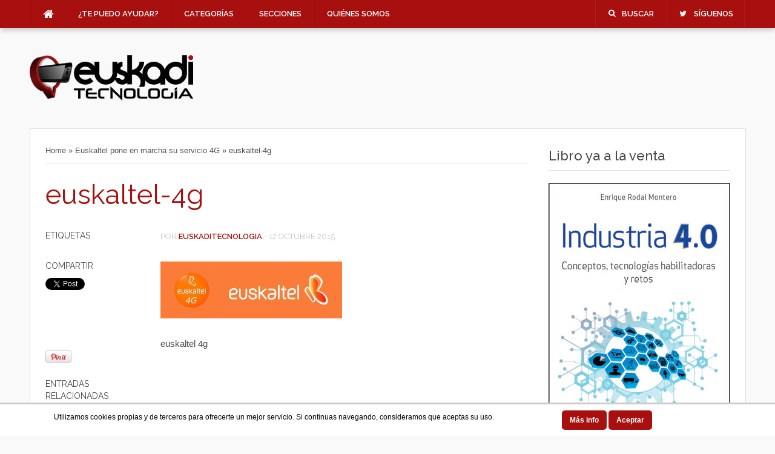

--- FILE ---
content_type: text/html; charset=UTF-8
request_url: https://www.euskaditecnologia.com/euskaltel-pone-en-marcha-su-servicio-4g/euskaltel-4g/
body_size: 11838
content:
<!doctype html><html xmlns="http://www.w3.org/1999/xhtml" lang="es"><head><meta http-equiv="Content-Type" content="text/html; charset=utf-8"/><meta http-equiv="X-UA-Compatible" content="IE=9; IE=8; IE=7; IE=EDGE" /><meta charset="UTF-8"><meta name="viewport" content="width=device-width, initial-scale=1, maximum-scale=1" /> <!-- Included CSS Files --><link href='https://fonts.googleapis.com/css?family=Raleway:300,400,500,600' rel='stylesheet' type='text/css'> <!-- IE Fix for HTML5 Tags --> <!--[if lt IE 9]> <script src="https://www.euskaditecnologia.com/wp-content/themes/codilight/js/html5.js"></script> <![endif]--> <!--[if (gte IE 6)&(lte IE 8)]> <script type="text/javascript" src="https://www.euskaditecnologia.com/wp-content/themes/codilight/js/selectivizr.js"></script> <![endif]--> <!-- Favicon and Feed --><link rel="shortcut icon" href="https://www.euskaditecnologia.com/wp-content/uploads/2014/11/euskadi_tecnologia_favicon.png" type="image/x-icon" /><link rel="alternate" type="application/rss+xml" title="Euskadi Tecnología Feed" href="https://www.euskaditecnologia.com/feed/"> <!--  iPhone Web App Home Screen Icon --><link rel="apple-touch-icon" href="https://www.euskaditecnologia.com/wp-content/themes/codilight/images/apple-touch-icon.png" /><meta name='robots' content='index, follow, max-image-preview:large, max-snippet:-1, max-video-preview:-1' /> <!-- This site is optimized with the Yoast SEO plugin v26.5 - https://yoast.com/wordpress/plugins/seo/ --><link media="all" href="https://www.euskaditecnologia.com/wp-content/cache/autoptimize/css/autoptimize_285e7f8a734760f8e71950780c1f349c.css" rel="stylesheet"><title>euskaltel-4g | Euskadi Tecnología</title><meta name="description" content="euskaltel 4g" /><link rel="canonical" href="https://www.euskaditecnologia.com/euskaltel-pone-en-marcha-su-servicio-4g/euskaltel-4g/" /><meta property="og:locale" content="es_ES" /><meta property="og:type" content="article" /><meta property="og:title" content="euskaltel-4g | Euskadi Tecnología" /><meta property="og:description" content="euskaltel 4g" /><meta property="og:url" content="https://www.euskaditecnologia.com/euskaltel-pone-en-marcha-su-servicio-4g/euskaltel-4g/" /><meta property="og:site_name" content="Euskadi Tecnología" /><meta property="article:publisher" content="https://www.facebook.com/euskaditecnologia" /><meta property="article:modified_time" content="2015-10-12T14:08:09+00:00" /><meta property="og:image" content="https://www.euskaditecnologia.com/euskaltel-pone-en-marcha-su-servicio-4g/euskaltel-4g" /><meta property="og:image:width" content="800" /><meta property="og:image:height" content="250" /><meta property="og:image:type" content="image/jpeg" /><meta name="twitter:card" content="summary_large_image" /><meta name="twitter:site" content="@TecnologiaVasca" /> <script type="application/ld+json" class="yoast-schema-graph">{"@context":"https://schema.org","@graph":[{"@type":"WebPage","@id":"https://www.euskaditecnologia.com/euskaltel-pone-en-marcha-su-servicio-4g/euskaltel-4g/","url":"https://www.euskaditecnologia.com/euskaltel-pone-en-marcha-su-servicio-4g/euskaltel-4g/","name":"euskaltel-4g | Euskadi Tecnología","isPartOf":{"@id":"https://www.euskaditecnologia.com/#website"},"primaryImageOfPage":{"@id":"https://www.euskaditecnologia.com/euskaltel-pone-en-marcha-su-servicio-4g/euskaltel-4g/#primaryimage"},"image":{"@id":"https://www.euskaditecnologia.com/euskaltel-pone-en-marcha-su-servicio-4g/euskaltel-4g/#primaryimage"},"thumbnailUrl":"https://www.euskaditecnologia.com/wp-content/uploads/2015/10/euskaltel-4g.jpg","datePublished":"2015-10-12T14:07:48+00:00","dateModified":"2015-10-12T14:08:09+00:00","description":"euskaltel 4g","breadcrumb":{"@id":"https://www.euskaditecnologia.com/euskaltel-pone-en-marcha-su-servicio-4g/euskaltel-4g/#breadcrumb"},"inLanguage":"es","potentialAction":[{"@type":"ReadAction","target":["https://www.euskaditecnologia.com/euskaltel-pone-en-marcha-su-servicio-4g/euskaltel-4g/"]}]},{"@type":"ImageObject","inLanguage":"es","@id":"https://www.euskaditecnologia.com/euskaltel-pone-en-marcha-su-servicio-4g/euskaltel-4g/#primaryimage","url":"https://www.euskaditecnologia.com/wp-content/uploads/2015/10/euskaltel-4g.jpg","contentUrl":"https://www.euskaditecnologia.com/wp-content/uploads/2015/10/euskaltel-4g.jpg","width":800,"height":250,"caption":"euskaltel"},{"@type":"BreadcrumbList","@id":"https://www.euskaditecnologia.com/euskaltel-pone-en-marcha-su-servicio-4g/euskaltel-4g/#breadcrumb","itemListElement":[{"@type":"ListItem","position":1,"name":"Portada","item":"https://www.euskaditecnologia.com/"},{"@type":"ListItem","position":2,"name":"Internet","item":"https://www.euskaditecnologia.com/internet/"},{"@type":"ListItem","position":3,"name":"Euskaltel pone en marcha su servicio 4G","item":"https://www.euskaditecnologia.com/euskaltel-pone-en-marcha-su-servicio-4g/"},{"@type":"ListItem","position":4,"name":"euskaltel-4g"}]},{"@type":"WebSite","@id":"https://www.euskaditecnologia.com/#website","url":"https://www.euskaditecnologia.com/","name":"Euskadi Tecnología","description":"Noticias e información sobre empresas Pais Vasco, Navarra, Iparralde, Euskadi de Nuevas Tecnologías e Internet","publisher":{"@id":"https://www.euskaditecnologia.com/#organization"},"potentialAction":[{"@type":"SearchAction","target":{"@type":"EntryPoint","urlTemplate":"https://www.euskaditecnologia.com/?s={search_term_string}"},"query-input":{"@type":"PropertyValueSpecification","valueRequired":true,"valueName":"search_term_string"}}],"inLanguage":"es"},{"@type":"Organization","@id":"https://www.euskaditecnologia.com/#organization","name":"Euskadi Tecnología","url":"https://www.euskaditecnologia.com/","logo":{"@type":"ImageObject","inLanguage":"es","@id":"https://www.euskaditecnologia.com/#/schema/logo/image/","url":"https://www.euskaditecnologia.com/wp-content/uploads/2015/05/euskadi_tecnologia_logo.png","contentUrl":"https://www.euskaditecnologia.com/wp-content/uploads/2015/05/euskadi_tecnologia_logo.png","width":270,"height":75,"caption":"Euskadi Tecnología"},"image":{"@id":"https://www.euskaditecnologia.com/#/schema/logo/image/"},"sameAs":["https://www.facebook.com/euskaditecnologia","https://x.com/TecnologiaVasca"]}]}</script> <!-- / Yoast SEO plugin. --><link rel="alternate" type="application/rss+xml" title="Euskadi Tecnología &raquo; Feed" href="https://www.euskaditecnologia.com/feed/" /><link rel="alternate" type="application/rss+xml" title="Euskadi Tecnología &raquo; Feed de los comentarios" href="https://www.euskaditecnologia.com/comments/feed/" /><link rel="alternate" type="application/rss+xml" title="Euskadi Tecnología &raquo; Comentario euskaltel-4g del feed" href="https://www.euskaditecnologia.com/euskaltel-pone-en-marcha-su-servicio-4g/euskaltel-4g/feed/" /><link rel="alternate" title="oEmbed (JSON)" type="application/json+oembed" href="https://www.euskaditecnologia.com/wp-json/oembed/1.0/embed?url=https%3A%2F%2Fwww.euskaditecnologia.com%2Feuskaltel-pone-en-marcha-su-servicio-4g%2Feuskaltel-4g%2F" /><link rel="alternate" title="oEmbed (XML)" type="text/xml+oembed" href="https://www.euskaditecnologia.com/wp-json/oembed/1.0/embed?url=https%3A%2F%2Fwww.euskaditecnologia.com%2Feuskaltel-pone-en-marcha-su-servicio-4g%2Feuskaltel-4g%2F&#038;format=xml" /> <!-- This site uses the Google Analytics by MonsterInsights plugin v9.10.1 - Using Analytics tracking - https://www.monsterinsights.com/ --> <script src="//www.googletagmanager.com/gtag/js?id=G-EGFNS7DLBK"  data-cfasync="false" data-wpfc-render="false" type="text/javascript" async></script> <script data-cfasync="false" data-wpfc-render="false" type="text/javascript">var mi_version = '9.10.1';
				var mi_track_user = true;
				var mi_no_track_reason = '';
								var MonsterInsightsDefaultLocations = {"page_location":"https:\/\/www.euskaditecnologia.com\/euskaltel-pone-en-marcha-su-servicio-4g\/euskaltel-4g\/"};
								if ( typeof MonsterInsightsPrivacyGuardFilter === 'function' ) {
					var MonsterInsightsLocations = (typeof MonsterInsightsExcludeQuery === 'object') ? MonsterInsightsPrivacyGuardFilter( MonsterInsightsExcludeQuery ) : MonsterInsightsPrivacyGuardFilter( MonsterInsightsDefaultLocations );
				} else {
					var MonsterInsightsLocations = (typeof MonsterInsightsExcludeQuery === 'object') ? MonsterInsightsExcludeQuery : MonsterInsightsDefaultLocations;
				}

								var disableStrs = [
										'ga-disable-G-EGFNS7DLBK',
									];

				/* Function to detect opted out users */
				function __gtagTrackerIsOptedOut() {
					for (var index = 0; index < disableStrs.length; index++) {
						if (document.cookie.indexOf(disableStrs[index] + '=true') > -1) {
							return true;
						}
					}

					return false;
				}

				/* Disable tracking if the opt-out cookie exists. */
				if (__gtagTrackerIsOptedOut()) {
					for (var index = 0; index < disableStrs.length; index++) {
						window[disableStrs[index]] = true;
					}
				}

				/* Opt-out function */
				function __gtagTrackerOptout() {
					for (var index = 0; index < disableStrs.length; index++) {
						document.cookie = disableStrs[index] + '=true; expires=Thu, 31 Dec 2099 23:59:59 UTC; path=/';
						window[disableStrs[index]] = true;
					}
				}

				if ('undefined' === typeof gaOptout) {
					function gaOptout() {
						__gtagTrackerOptout();
					}
				}
								window.dataLayer = window.dataLayer || [];

				window.MonsterInsightsDualTracker = {
					helpers: {},
					trackers: {},
				};
				if (mi_track_user) {
					function __gtagDataLayer() {
						dataLayer.push(arguments);
					}

					function __gtagTracker(type, name, parameters) {
						if (!parameters) {
							parameters = {};
						}

						if (parameters.send_to) {
							__gtagDataLayer.apply(null, arguments);
							return;
						}

						if (type === 'event') {
														parameters.send_to = monsterinsights_frontend.v4_id;
							var hookName = name;
							if (typeof parameters['event_category'] !== 'undefined') {
								hookName = parameters['event_category'] + ':' + name;
							}

							if (typeof MonsterInsightsDualTracker.trackers[hookName] !== 'undefined') {
								MonsterInsightsDualTracker.trackers[hookName](parameters);
							} else {
								__gtagDataLayer('event', name, parameters);
							}
							
						} else {
							__gtagDataLayer.apply(null, arguments);
						}
					}

					__gtagTracker('js', new Date());
					__gtagTracker('set', {
						'developer_id.dZGIzZG': true,
											});
					if ( MonsterInsightsLocations.page_location ) {
						__gtagTracker('set', MonsterInsightsLocations);
					}
										__gtagTracker('config', 'G-EGFNS7DLBK', {"forceSSL":"true"} );
										window.gtag = __gtagTracker;										(function () {
						/* https://developers.google.com/analytics/devguides/collection/analyticsjs/ */
						/* ga and __gaTracker compatibility shim. */
						var noopfn = function () {
							return null;
						};
						var newtracker = function () {
							return new Tracker();
						};
						var Tracker = function () {
							return null;
						};
						var p = Tracker.prototype;
						p.get = noopfn;
						p.set = noopfn;
						p.send = function () {
							var args = Array.prototype.slice.call(arguments);
							args.unshift('send');
							__gaTracker.apply(null, args);
						};
						var __gaTracker = function () {
							var len = arguments.length;
							if (len === 0) {
								return;
							}
							var f = arguments[len - 1];
							if (typeof f !== 'object' || f === null || typeof f.hitCallback !== 'function') {
								if ('send' === arguments[0]) {
									var hitConverted, hitObject = false, action;
									if ('event' === arguments[1]) {
										if ('undefined' !== typeof arguments[3]) {
											hitObject = {
												'eventAction': arguments[3],
												'eventCategory': arguments[2],
												'eventLabel': arguments[4],
												'value': arguments[5] ? arguments[5] : 1,
											}
										}
									}
									if ('pageview' === arguments[1]) {
										if ('undefined' !== typeof arguments[2]) {
											hitObject = {
												'eventAction': 'page_view',
												'page_path': arguments[2],
											}
										}
									}
									if (typeof arguments[2] === 'object') {
										hitObject = arguments[2];
									}
									if (typeof arguments[5] === 'object') {
										Object.assign(hitObject, arguments[5]);
									}
									if ('undefined' !== typeof arguments[1].hitType) {
										hitObject = arguments[1];
										if ('pageview' === hitObject.hitType) {
											hitObject.eventAction = 'page_view';
										}
									}
									if (hitObject) {
										action = 'timing' === arguments[1].hitType ? 'timing_complete' : hitObject.eventAction;
										hitConverted = mapArgs(hitObject);
										__gtagTracker('event', action, hitConverted);
									}
								}
								return;
							}

							function mapArgs(args) {
								var arg, hit = {};
								var gaMap = {
									'eventCategory': 'event_category',
									'eventAction': 'event_action',
									'eventLabel': 'event_label',
									'eventValue': 'event_value',
									'nonInteraction': 'non_interaction',
									'timingCategory': 'event_category',
									'timingVar': 'name',
									'timingValue': 'value',
									'timingLabel': 'event_label',
									'page': 'page_path',
									'location': 'page_location',
									'title': 'page_title',
									'referrer' : 'page_referrer',
								};
								for (arg in args) {
																		if (!(!args.hasOwnProperty(arg) || !gaMap.hasOwnProperty(arg))) {
										hit[gaMap[arg]] = args[arg];
									} else {
										hit[arg] = args[arg];
									}
								}
								return hit;
							}

							try {
								f.hitCallback();
							} catch (ex) {
							}
						};
						__gaTracker.create = newtracker;
						__gaTracker.getByName = newtracker;
						__gaTracker.getAll = function () {
							return [];
						};
						__gaTracker.remove = noopfn;
						__gaTracker.loaded = true;
						window['__gaTracker'] = __gaTracker;
					})();
									} else {
										console.log("");
					(function () {
						function __gtagTracker() {
							return null;
						}

						window['__gtagTracker'] = __gtagTracker;
						window['gtag'] = __gtagTracker;
					})();
									}</script> <!-- / Google Analytics by MonsterInsights --> <script data-cfasync="false" data-wpfc-render="false" type="text/javascript" id='monsterinsights-frontend-script-js-extra'>/* <![CDATA[ */
var monsterinsights_frontend = {"js_events_tracking":"true","download_extensions":"doc,pdf,ppt,zip,xls,docx,pptx,xlsx","inbound_paths":"[]","home_url":"https:\/\/www.euskaditecnologia.com","hash_tracking":"false","v4_id":"G-EGFNS7DLBK"};/* ]]> */</script> <link rel="https://api.w.org/" href="https://www.euskaditecnologia.com/wp-json/" /><link rel="alternate" title="JSON" type="application/json" href="https://www.euskaditecnologia.com/wp-json/wp/v2/media/2436" /><link rel="EditURI" type="application/rsd+xml" title="RSD" href="https://www.euskaditecnologia.com/xmlrpc.php?rsd" /><meta name="generator" content="WordPress 6.9" /><link rel='shortlink' href='https://www.euskaditecnologia.com/?p=2436' /></head><body class="attachment wp-singular attachment-template-default single single-attachment postid-2436 attachmentid-2436 attachment-jpeg wp-theme-codilight chrome"><nav id="top-navigation"><div class="wrapper-no-over"><ul class="top-menu-left"><li class="small-logo"><a href="https://www.euskaditecnologia.com"><span class="home-icon fa fa-home"></span></a></li><ul class="pri-menu"><li id="menu-item-10626" class="menu-item menu-item-type-post_type menu-item-object-page menu-item-10626"><a href="https://www.euskaditecnologia.com/enrique-rodal/">¿Te puedo ayudar?</a></li><li id="menu-item-742" class="menu-item menu-item-type-custom menu-item-object-custom menu-item-has-children menu-item-742 menu-item-ancestor"><a>Categorías</a><ul class="sub-menu"><li id="menu-item-721" class="menu-item menu-item-type-taxonomy menu-item-object-category menu-item-721"><a href="https://www.euskaditecnologia.com/aplicaciones/">Aplicaciones</a></li><li id="menu-item-2311" class="menu-item menu-item-type-taxonomy menu-item-object-post_tag menu-item-2311"><a href="https://www.euskaditecnologia.com/etiquetas/drones/">Drones</a></li><li id="menu-item-3080" class="menu-item menu-item-type-taxonomy menu-item-object-post_tag menu-item-3080"><a href="https://www.euskaditecnologia.com/etiquetas/ehealth/">eHealth</a></li><li id="menu-item-2310" class="menu-item menu-item-type-taxonomy menu-item-object-post_tag menu-item-2310"><a href="https://www.euskaditecnologia.com/etiquetas/impresion-3d/">Impresión 3D</a></li><li id="menu-item-2489" class="menu-item menu-item-type-taxonomy menu-item-object-post_tag menu-item-2489"><a href="https://www.euskaditecnologia.com/etiquetas/industria-4-0/">Industria 4.0</a></li><li id="menu-item-731" class="menu-item menu-item-type-taxonomy menu-item-object-category menu-item-731"><a href="https://www.euskaditecnologia.com/internet/">Internet</a></li><li id="menu-item-3423" class="menu-item menu-item-type-taxonomy menu-item-object-post_tag menu-item-3423"><a href="https://www.euskaditecnologia.com/etiquetas/realidad-virtual/">Realidad Virtual</a></li><li id="menu-item-3081" class="menu-item menu-item-type-taxonomy menu-item-object-post_tag menu-item-3081"><a href="https://www.euskaditecnologia.com/etiquetas/robotica/">Robótica</a></li><li id="menu-item-2312" class="menu-item menu-item-type-taxonomy menu-item-object-post_tag menu-item-2312"><a href="https://www.euskaditecnologia.com/etiquetas/smart-city/">Smart City</a></li><li id="menu-item-774" class="menu-item menu-item-type-taxonomy menu-item-object-category menu-item-774"><a href="https://www.euskaditecnologia.com/videojuegos/">Videojuegos</a></li></ul></li><li id="menu-item-743" class="menu-item menu-item-type-custom menu-item-object-custom menu-item-has-children menu-item-743 menu-item-ancestor"><a>Secciones</a><ul class="sub-menu"><li id="menu-item-6460" class="menu-item menu-item-type-post_type menu-item-object-page menu-item-6460"><a href="https://www.euskaditecnologia.com/podcast-sobre-industria-4-0/">Podcast Industria 4.0</a></li><li id="menu-item-723" class="menu-item menu-item-type-taxonomy menu-item-object-category menu-item-723"><a href="https://www.euskaditecnologia.com/cursos/">Cursos</a></li><li id="menu-item-722" class="menu-item menu-item-type-taxonomy menu-item-object-category menu-item-722"><a href="https://www.euskaditecnologia.com/concursos/">Concursos</a></li><li id="menu-item-772" class="menu-item menu-item-type-taxonomy menu-item-object-category menu-item-772"><a href="https://www.euskaditecnologia.com/premios/">Premios</a></li><li id="menu-item-730" class="menu-item menu-item-type-taxonomy menu-item-object-category menu-item-730"><a href="https://www.euskaditecnologia.com/formacion/">Formación</a></li><li id="menu-item-3271" class="menu-item menu-item-type-taxonomy menu-item-object-category menu-item-3271"><a href="https://www.euskaditecnologia.com/emprender/">Emprender</a></li><li id="menu-item-2002" class="menu-item menu-item-type-taxonomy menu-item-object-category menu-item-2002"><a href="https://www.euskaditecnologia.com/reportajes/">Reportajes</a></li><li id="menu-item-2000" class="menu-item menu-item-type-taxonomy menu-item-object-category menu-item-2000"><a href="https://www.euskaditecnologia.com/entrevistas/">Entrevistas</a></li><li id="menu-item-2158" class="menu-item menu-item-type-taxonomy menu-item-object-category menu-item-2158"><a href="https://www.euskaditecnologia.com/opinion/">Opinión</a></li></ul></li><li id="menu-item-746" class="menu-item menu-item-type-post_type menu-item-object-page menu-item-has-children menu-item-746 menu-item-ancestor"><a href="https://www.euskaditecnologia.com/quienes-somos/">Quiénes somos</a><ul class="sub-menu"><li id="menu-item-2632" class="menu-item menu-item-type-custom menu-item-object-custom menu-item-2632"><a href="http://www.euskaditecnologia.com/bienvenidos-euskaditecnologia-com/">Presentación</a></li><li id="menu-item-5196" class="menu-item menu-item-type-post_type menu-item-object-page menu-item-5196"><a href="https://www.euskaditecnologia.com/enrique-rodal-comunicacion/">Servicios de comunicación</a></li><li id="menu-item-5148" class="menu-item menu-item-type-post_type menu-item-object-page menu-item-5148"><a href="https://www.euskaditecnologia.com/publicar/">Cómo publicar</a></li><li id="menu-item-744" class="menu-item menu-item-type-post_type menu-item-object-page menu-item-744"><a href="https://www.euskaditecnologia.com/colabora/">Colabora</a></li><li id="menu-item-745" class="menu-item menu-item-type-post_type menu-item-object-page menu-item-745"><a href="https://www.euskaditecnologia.com/contacto/">Contacto</a></li><li id="menu-item-2004" class="menu-item menu-item-type-custom menu-item-object-custom menu-item-2004"><a href="http://www.euskaditecnologia.com/actualidad-tecnologica-euskadi/">Actualidad Twitter</a></li></ul></li></ul><li class="top-mobile-menu"> <a href="#"><span class="categories-icon"></span>Menu</a><div class="dropdown-phone"><ul class="pri-menu"><li class="menu-item menu-item-type-post_type menu-item-object-page menu-item-10626"><a href="https://www.euskaditecnologia.com/enrique-rodal/">¿Te puedo ayudar?</a></li><li class="menu-item menu-item-type-custom menu-item-object-custom menu-item-has-children menu-item-742 menu-item-ancestor"><a>Categorías</a><ul class="sub-menu"><li class="menu-item menu-item-type-taxonomy menu-item-object-category menu-item-721"><a href="https://www.euskaditecnologia.com/aplicaciones/">Aplicaciones</a></li><li class="menu-item menu-item-type-taxonomy menu-item-object-post_tag menu-item-2311"><a href="https://www.euskaditecnologia.com/etiquetas/drones/">Drones</a></li><li class="menu-item menu-item-type-taxonomy menu-item-object-post_tag menu-item-3080"><a href="https://www.euskaditecnologia.com/etiquetas/ehealth/">eHealth</a></li><li class="menu-item menu-item-type-taxonomy menu-item-object-post_tag menu-item-2310"><a href="https://www.euskaditecnologia.com/etiquetas/impresion-3d/">Impresión 3D</a></li><li class="menu-item menu-item-type-taxonomy menu-item-object-post_tag menu-item-2489"><a href="https://www.euskaditecnologia.com/etiquetas/industria-4-0/">Industria 4.0</a></li><li class="menu-item menu-item-type-taxonomy menu-item-object-category menu-item-731"><a href="https://www.euskaditecnologia.com/internet/">Internet</a></li><li class="menu-item menu-item-type-taxonomy menu-item-object-post_tag menu-item-3423"><a href="https://www.euskaditecnologia.com/etiquetas/realidad-virtual/">Realidad Virtual</a></li><li class="menu-item menu-item-type-taxonomy menu-item-object-post_tag menu-item-3081"><a href="https://www.euskaditecnologia.com/etiquetas/robotica/">Robótica</a></li><li class="menu-item menu-item-type-taxonomy menu-item-object-post_tag menu-item-2312"><a href="https://www.euskaditecnologia.com/etiquetas/smart-city/">Smart City</a></li><li class="menu-item menu-item-type-taxonomy menu-item-object-category menu-item-774"><a href="https://www.euskaditecnologia.com/videojuegos/">Videojuegos</a></li></ul></li><li class="menu-item menu-item-type-custom menu-item-object-custom menu-item-has-children menu-item-743 menu-item-ancestor"><a>Secciones</a><ul class="sub-menu"><li class="menu-item menu-item-type-post_type menu-item-object-page menu-item-6460"><a href="https://www.euskaditecnologia.com/podcast-sobre-industria-4-0/">Podcast Industria 4.0</a></li><li class="menu-item menu-item-type-taxonomy menu-item-object-category menu-item-723"><a href="https://www.euskaditecnologia.com/cursos/">Cursos</a></li><li class="menu-item menu-item-type-taxonomy menu-item-object-category menu-item-722"><a href="https://www.euskaditecnologia.com/concursos/">Concursos</a></li><li class="menu-item menu-item-type-taxonomy menu-item-object-category menu-item-772"><a href="https://www.euskaditecnologia.com/premios/">Premios</a></li><li class="menu-item menu-item-type-taxonomy menu-item-object-category menu-item-730"><a href="https://www.euskaditecnologia.com/formacion/">Formación</a></li><li class="menu-item menu-item-type-taxonomy menu-item-object-category menu-item-3271"><a href="https://www.euskaditecnologia.com/emprender/">Emprender</a></li><li class="menu-item menu-item-type-taxonomy menu-item-object-category menu-item-2002"><a href="https://www.euskaditecnologia.com/reportajes/">Reportajes</a></li><li class="menu-item menu-item-type-taxonomy menu-item-object-category menu-item-2000"><a href="https://www.euskaditecnologia.com/entrevistas/">Entrevistas</a></li><li class="menu-item menu-item-type-taxonomy menu-item-object-category menu-item-2158"><a href="https://www.euskaditecnologia.com/opinion/">Opinión</a></li></ul></li><li class="menu-item menu-item-type-post_type menu-item-object-page menu-item-has-children menu-item-746 menu-item-ancestor"><a href="https://www.euskaditecnologia.com/quienes-somos/">Quiénes somos</a><ul class="sub-menu"><li class="menu-item menu-item-type-custom menu-item-object-custom menu-item-2632"><a href="http://www.euskaditecnologia.com/bienvenidos-euskaditecnologia-com/">Presentación</a></li><li class="menu-item menu-item-type-post_type menu-item-object-page menu-item-5196"><a href="https://www.euskaditecnologia.com/enrique-rodal-comunicacion/">Servicios de comunicación</a></li><li class="menu-item menu-item-type-post_type menu-item-object-page menu-item-5148"><a href="https://www.euskaditecnologia.com/publicar/">Cómo publicar</a></li><li class="menu-item menu-item-type-post_type menu-item-object-page menu-item-744"><a href="https://www.euskaditecnologia.com/colabora/">Colabora</a></li><li class="menu-item menu-item-type-post_type menu-item-object-page menu-item-745"><a href="https://www.euskaditecnologia.com/contacto/">Contacto</a></li><li class="menu-item menu-item-type-custom menu-item-object-custom menu-item-2004"><a href="http://www.euskaditecnologia.com/actualidad-tecnologica-euskadi/">Actualidad Twitter</a></li></ul></li></ul></div></li></ul><ul class="top-menu-right"><li class="search"> <a href="javascript:void(0)"><span class="search-icon fa  fa-search"></span>Buscar</a><ul class="dropdown-search"><form role="search" method="get" id="searchform" action="https://www.euskaditecnologia.com/"> <input type="text" id="s" name="s" value="Escribe tu búsqueda y pulsa intro..." onfocus="if(this.value==this.defaultValue)this.value='';" onblur="if(this.value=='')this.value=this.defaultValue;" /> <input type="submit" id="searchsubmit" value="" /></form></ul></li><li class="twitter"> <a href="javascript:void(0)"><span class="twitter-icon fa fa-twitter"></span>Síguenos</a><ul class="dropdown-social-icons"><div class="social-icons-section"><h4>Síguenos</h4><ul><li><a href="https://www.euskaditecnologia.com/feed/"><img width="40" height="40" alt="rss" src="https://www.euskaditecnologia.com/wp-content/themes/codilight/images/icons/rss_icon@2x.png"></a></li><li><a href="https://www.euskaditecnologia.com/contacto/"><img width="40" height="40" alt="rss" src="https://www.euskaditecnologia.com/wp-content/themes/codilight/images/icons/email_icon@2x.png"></a></li><li><a href="http://twitter.com/tecnologiavasca"><img width="40" height="40" alt="rss" src="https://www.euskaditecnologia.com/wp-content/themes/codilight/images/icons/twitter_icon@2x.png"></a></li><li><a href="https://www.facebook.com/euskaditecnologia"><img width="40" height="40" alt="rss" src="https://www.euskaditecnologia.com/wp-content/themes/codilight/images/icons/facebook_icon@2x.png"></a></li></ul></div> <!--<div class="facebook-box-section"><h4>Facebook Fanpage</h4> <iframe src="//www.facebook.com/plugins/likebox.php?href=https://www.facebook.com/euskaditecnologia&amp;width=350&amp;height=245&amp;show_faces=true&amp;colorscheme=light&amp;stream=false&amp;border_color=%23ffffff&amp;header=false&amp;appId=140836909399878" scrolling="no" frameborder="0" style="border:none; overflow:hidden; width:350px; height:245px;" allowTransparency="true"></iframe></div> --></ul></li></ul></div></nav><div class="body-content"><header id="header"><div class="wrapper"><div class="logo"><div class="custom-logo"> <a href="https://www.euskaditecnologia.com" title="Euskadi Tecnología"><img src="https://www.euskaditecnologia.com/wp-content/uploads/2014/09/euskadi_tecnologia_270x75.png" width="270" height="75" /></a></div></div><div class="header-ads"></div></div></header><div id="main"><div class="main-content"><div id="content"><div class="post-box"><div class="block loop-single"><article id="post-2436" class="post-2436 attachment type-attachment status-inherit hentry"><header class="post-header"><div class="breadcrumbs" xmlns:v="http://rdf.data-vocabulary.org/#"> <span typeof="v:Breadcrumb"><a property="v:title" rel="v:url" href="https://www.euskaditecnologia.com">Home</a></span> <span class="sep">&raquo;</span> <span typeof="v:Breadcrumb"><a rel="v:url" property="v:title" href="https://www.euskaditecnologia.com/euskaltel-pone-en-marcha-su-servicio-4g/">Euskaltel pone en marcha su servicio 4G</a></span> <span class="sep">&raquo;</span> <span typeof="v:Breadcrumb"><span property="v:title" class="current">euskaltel-4g</span></span></div><h1 class="post-title entry-title"><a href="https://www.euskaditecnologia.com/euskaltel-pone-en-marcha-su-servicio-4g/euskaltel-4g/">euskaltel-4g</a></h1></header><div class="post-content"><div class="post-content-left"><div class="post-tags"><h4>Etiquetas</h4></div><div class="share-buttons"><h4>Compartir</h4><ul><li class="twitter-button"><a href="http://twitter.com/share" data-url="https://www.euskaditecnologia.com/euskaltel-pone-en-marcha-su-servicio-4g/euskaltel-4g/" data-text="euskaltel-4g" class="twitter-share-button" data-count="horizontal" data-via="tecnologiavasca">Tweet</a></li><li class="facebook-button"><iframe src="http://www.facebook.com/plugins/like.php?href=https://www.euskaditecnologia.com/euskaltel-pone-en-marcha-su-servicio-4g/euskaltel-4g/&layout=button_count" scrolling="no" frameborder="0" style="height: 21px; width: 105px" allowTransparency="true" data-width="105"></iframe><div id="fb-root"></div></li><li class="google-button"><g:plusone size="medium"></g:plusone></li><li class="linkedin-button"><script src="//platform.linkedin.com/in.js" type="text/javascript"></script><script type="IN/Share"></script></li><li class="pinterest-button"><a href="http://pinterest.com/pin/create/button/?url=https://www.euskaditecnologia.com/euskaltel-pone-en-marcha-su-servicio-4g/euskaltel-4g/&media=&description=euskaltel-4g" class="pin-it-button" count-layout="horizontal" always-show-count="true"><img border="0" src="http://assets.pinterest.com/images/PinExt.png" title="Pin It" /></a></li></ul></div><div class="random-posts"><h4>Entradas Relacionadas</h4><ul><li><a href="https://www.euskaditecnologia.com/los-vascos-hablamos-menos-por-el-movil-y-consumimos-mas-datos/" rel="bookmark" title="Los vascos hablamos menos por el móvil y consumimos más datos">Los vascos hablamos menos por el móvil y consumimos más datos</a></li><li><a href="https://www.euskaditecnologia.com/exoesqueletos-industria/" rel="bookmark" title="El uso de exoesqueletos en la industria">El uso de exoesqueletos en la industria</a></li><li><a href="https://www.euskaditecnologia.com/bilbao-acoge-este-sabado-las-olimpiadas-mundiales-de-robotica-2016/" rel="bookmark" title="Bilbao acoge este sábado las Olimpiadas Mundiales de Robótica 2016">Bilbao acoge este sábado las Olimpiadas Mundiales de Robótica 2016</a></li><li><a href="https://www.euskaditecnologia.com/nuevos-sistemas-y-maquinas-dirigidos-a-la-industria-4-0-de-ceit/" rel="bookmark" title="Nuevos sistemas y máquinas dirigidos a la industria 4.0 de Ceit">Nuevos sistemas y máquinas dirigidos a la industria 4.0 de Ceit</a></li><li><a href="https://www.euskaditecnologia.com/nanogune-optoelectronicos-miniaturizados/" rel="bookmark" title="CIC nanoGUNE investiga el desarrollo de dispositivos optoelectrónicos miniaturizados">CIC nanoGUNE investiga el desarrollo de dispositivos optoelectrónicos miniaturizados</a></li></ul></div></div><div class="post-content-right"> <span class="meta-info"> Por <span class="vcard author"><span class="fn"><a href="https://www.euskaditecnologia.com/author/euskaditecnologia/" title="Entradas de EuskadiTecnologia" rel="author">EuskadiTecnologia</a></span></span> <span> - <time class="updated meta-button" datetime="12 octubre 2015" pubdate> 12 octubre 2015</time></span> </span><p class="attachment"><a href='https://www.euskaditecnologia.com/wp-content/uploads/2015/10/euskaltel-4g.jpg'><img decoding="async" width="300" height="94" src="https://www.euskaditecnologia.com/wp-content/uploads/2015/10/euskaltel-4g-300x94.jpg" class="attachment-medium size-medium" alt="euskaltel" srcset="https://www.euskaditecnologia.com/wp-content/uploads/2015/10/euskaltel-4g-300x94.jpg 300w, https://www.euskaditecnologia.com/wp-content/uploads/2015/10/euskaltel-4g-798x250.jpg 798w, https://www.euskaditecnologia.com/wp-content/uploads/2015/10/euskaltel-4g.jpg 800w" sizes="(max-width: 300px) 100vw, 300px" /></a></p><p>euskaltel 4g</p><div class="share-buttons responsive"><ul><li class="twitter-button"><a href="http://twitter.com/share" data-url="https://www.euskaditecnologia.com/euskaltel-pone-en-marcha-su-servicio-4g/euskaltel-4g/" data-text="euskaltel-4g" class="twitter-share-button" data-count="horizontal" data-via="tecnologiavasca">Tweet</a></li><li class="facebook-button"><iframe src="http://www.facebook.com/plugins/like.php?href=https://www.euskaditecnologia.com/euskaltel-pone-en-marcha-su-servicio-4g/euskaltel-4g/&layout=button_count" scrolling="no" frameborder="0" style="height: 21px; width: 105px" allowTransparency="true" data-width="105"></iframe><div id="fb-root"></div></li><li class="google-button"><g:plusone size="medium"></g:plusone></li><li class="linkedin-button"><script src="//platform.linkedin.com/in.js" type="text/javascript"></script><script type="IN/Share"></script></li><li class="pinterest-button"><a href="http://pinterest.com/pin/create/button/?url=https://www.euskaditecnologia.com/euskaltel-pone-en-marcha-su-servicio-4g/euskaltel-4g/&media=&description=euskaltel-4g" class="pin-it-button" count-layout="horizontal" always-show-count="true"><img border="0" src="http://assets.pinterest.com/images/PinExt.png" title="Pin It" /></a></li></ul></div></div></div><div class="navigation" style="display: none;"></div><div class="author-wrap"><div class="author-gravatar"> <img alt='' src='https://secure.gravatar.com/avatar/ff133a38264513b93b89d6b8387036fa3de617d8314bb7cb75abb00fc1170cf7?s=80&#038;d=mm&#038;r=g' srcset='https://secure.gravatar.com/avatar/ff133a38264513b93b89d6b8387036fa3de617d8314bb7cb75abb00fc1170cf7?s=160&#038;d=mm&#038;r=g 2x' class='avatar avatar-80 photo' height='80' width='80' decoding='async'/></div><div class="author-info"><div class="vcard author author-title"><span class="fn">EuskadiTecnologia</span></div><div class="author-description"><p>Portal sobre Nuevas Tecnologias en Euskadi y Navarra coordinado por Enrique Rodal
enriquerodal@euskaditecnologia.com</p></div></div></div><div class="related-posts"><h3>Entradas Relacionadas</h3><ul></ul></div><div id="respond" class="comment-respond"><h3 id="reply-title" class="comment-reply-title">Deja una respuesta <small><a rel="nofollow" id="cancel-comment-reply-link" href="/euskaltel-pone-en-marcha-su-servicio-4g/euskaltel-4g/#respond" style="display:none;">Cancelar la respuesta</a></small></h3><form action="https://www.euskaditecnologia.com/wp-comments-post.php" method="post" id="commentform" class="comment-form"><p class="comment-notes"><span id="email-notes">Tu dirección de correo electrónico no será publicada.</span> <span class="required-field-message">Los campos obligatorios están marcados con <span class="required">*</span></span></p><p class="comment-form-comment"><label for="comment">Comentario <span class="required">*</span></label><textarea id="comment" name="comment" cols="45" rows="8" maxlength="65525" required="required"></textarea></p><p class="comment-form-author"><label for="author">Nombre <span class="required">*</span></label> <input id="author" name="author" type="text" value="" size="30" maxlength="245" autocomplete="name" required="required" /></p><p class="comment-form-email"><label for="email">Correo electrónico <span class="required">*</span></label> <input id="email" name="email" type="text" value="" size="30" maxlength="100" aria-describedby="email-notes" autocomplete="email" required="required" /></p><p class="comment-form-url"><label for="url">Web</label> <input id="url" name="url" type="text" value="" size="30" maxlength="200" autocomplete="url" /></p><p class="comment-form-cookies-consent"><input id="wp-comment-cookies-consent" name="wp-comment-cookies-consent" type="checkbox" value="yes" /> <label for="wp-comment-cookies-consent">Guarda mi nombre, correo electrónico y web en este navegador para la próxima vez que comente.</label></p><p class="form-submit"><input name="submit" type="submit" id="submit" class="submit" value="Publicar el comentario" /> <input type='hidden' name='comment_post_ID' value='2436' id='comment_post_ID' /> <input type='hidden' name='comment_parent' id='comment_parent' value='0' /></p><p style="display: none;"><input type="hidden" id="akismet_comment_nonce" name="akismet_comment_nonce" value="fd76b24ed3" /></p><p style="display: none !important;" class="akismet-fields-container" data-prefix="ak_"><label>&#916;<textarea name="ak_hp_textarea" cols="45" rows="8" maxlength="100"></textarea></label><input type="hidden" id="ak_js_1" name="ak_js" value="35"/></p></form></div><!-- #respond --><p class="akismet_comment_form_privacy_notice">This site uses Akismet to reduce spam. <a href="https://akismet.com/privacy/" target="_blank" rel="nofollow noopener">Learn how your comment data is processed.</a></p></article></div></div></div><aside id="sidebar"><div id="custom_html-3" class="widget_text row widget widget_custom_html"><div class="widget_text widget-section"><h3 class="widget-title">Libro ya a la venta</h3><div class="textwidget custom-html-widget"><a href="https://www.amazon.es/Industria-4-0-Empresa-Y-Gesti%C3%B3n-ebook/dp/B081HH74YL" target="_blank" rel="noopener"><img src="https://www.podcastindustria40.com/wp-content/uploads/2020/01/portada-libro-borde.jpg" alt="Industria 4.0" /></a> <br> A la venta en:<br> <a href="https://www.amazon.es/Industria-4-0-Empresa-Y-Gesti%C3%B3n-ebook/dp/B081HH74YL" target="_blank" rel="noopener">Amazon</a><br> <a href="https://books.google.es/books/about/Industria_4_0.html?id=ZVy-DwAAQBAJ&redir_esc=yL" target="_blank" rel="noopener">Google Books</a><br> <a href="https://www.barnesandnoble.com/w/industria-40-enrique-rodal-montero/1138902058?ean=9788436842159" target="_blank" rel="noopener">Barnes&Noble</a><br> <a href="https://www.casadellibro.com/libro-industria-40/9788436842142/11225841" target="_blank" rel="noopener">Casa del Libro</a><br> <a href="https://www.fnac.es/a7118203/Enrique-Rodal-Industria-4-0" target="_blank" rel="noopener">FNAC</a><br> <a href="https://www.elcorteingles.es/search/?s=enrique+rodal" target="_blank" rel="noopener">El Corte Inglés</a><br> <a href="https://www.edicionespiramide.es/autores.php?id=100140992" target="_blank" rel="noopener">Ediciones Pirámide</a><br></div></div></div><div id="custom_html-4" class="widget_text row widget widget_custom_html"><div class="widget_text widget-section"><div class="textwidget custom-html-widget"><a href="https://www.youtube.com/c/podcastindustria40/" target="_blank" rel="noopener"><img src="https://www.podcastindustria40.com/wp-content/uploads/2019/10/banner-yuotube.jpg" alt="Youtube" /></a></div></div></div><div id="block-2" class="row widget widget_block"><div class="widget-section"><p><a href="https://www.euskaditecnologia.com/consejos-comunicacion-marketing/" target="_blank" rel="noopener"></a></p><a href="https://www.euskaditecnologia.com/consejos-comunicacion-marketing/" target="_blank" rel="noopener"><h3>Consejos de comunicación y marketing para empresas, pymes y startups</h3> </a><p><a href="https://www.euskaditecnologia.com/consejos-comunicacion-marketing/" target="_blank" rel="noopener"></a></p><p><a href="https://www.euskaditecnologia.com/consejos-comunicacion-marketing/" target="_blank" rel="noopener"><img decoding="async" src="https://www.euskaditecnologia.com/wp-content/uploads/2022/06/hands-gfde0e4ce8_1920-1.jpg" alt="Consejos comunicación y marketing"></a></p></div></div><div id="custom_html-2" class="widget_text row widget widget_custom_html"><div class="widget_text widget-section"><div class="textwidget custom-html-widget"><a href="https://www.podcastindustria40.com/" target="_blank"><img class="alignnone size-full wp-image-5851" src="https://www.podcastindustria40.com/wp-content/uploads/2018/09/industria-40-logo-v4-600.png" alt="Podcast Industria 4.0"></a></div></div></div><div id="text-14" class="row widget widget_text"><div class="widget-section"><div class="textwidget"><a href="https://www.euskaditecnologia.com/ehealth-mas-alla-de-las-apps-de-salud-y-la-sanidad-online/"><img src="https://www.euskaditecnologia.com/wp-content/uploads/2016/06/repor-ehealth.jpg"></a></div></div></div><div id="text-27" class="row widget widget_text"><div class="widget-section"><div class="textwidget"><a href="https://www.euskaditecnologia.com/la-cuarta-revolucion-industrial-que-es-la-industria-4-0/"><img src="https://www.euskaditecnologia.com/wp-content/uploads/2016/05/industria40.jpg"></a></div></div></div><div id="uxde_newsletter_widget-3" class="row widget uxde_newsletter_widget"><div class="widget-section"><div class="optin_outer"><div class="optin_wrapper"><h3 class="widget-title">Newsletter</h3><p>Recibe en tu email todas las novedades de Euskadi Tecnología.</p><p>Escribe tu nombre y correo electrónico  y después pulsa intro.</p> <!-- Begin MailChimp Signup Form --><link href="//cdn-images.mailchimp.com/embedcode/classic-081711.css" rel="stylesheet" type="text/css"><div id="mc_embed_signup"><form action="//euskaditecnologia.us10.list-manage.com/subscribe/post?u=df8f4ad47addc9e4b484b03d1&id=ac4582a17a" method="post" id="mc-embedded-subscribe-form" name="mc-embedded-subscribe-form" class="validate" target="_blank" novalidate><div id="mc_embed_signup_scroll"><div class="mc-field-group"> <label for="mce-FNAME">Nombre </label> <input type="text" value="" name="FNAME" class="required" id="mce-FNAME"></div><div class="mc-field-group"> <label for="mce-EMAIL">Email </label> <input type="email" value="" name="EMAIL" class="required email" id="mce-EMAIL"></div><div id="mce-responses" class="clear"><div class="response" id="mce-error-response" style="display:none"></div><div class="response" id="mce-success-response" style="display:none"></div></div> <!-- real people should not fill this in and expect good things - do not remove this or risk form bot signups--><div style="position: absolute; left: -5000px;"><input type="text" name="b_df8f4ad47addc9e4b484b03d1_ac4582a17a" tabindex="-1" value=""></div><div class="clear"><input type="submit" value="Subscribe" name="subscribe" id="mc-embedded-subscribe" class="button"></div></div></form></div> <!--End mc_embed_signup--></div></div></div></div><div id="custom_html-5" class="widget_text row widget widget_custom_html"><div class="widget_text widget-section"><h3 class="widget-title">Otros pódcasts del autor</h3><div class="textwidget custom-html-widget"><a href="https://www.autodesk.es/campaigns/clustertalks" target="_blank" rel="noopener"><img src="https://www.podcastindustria40.com/wp-content/uploads/2021/09/image-3.jpg" alt="Autodesk"></a> <br> <a href="https://www.ivoox.com/podcast-consejos-sobre-actualidad-empresarial_sq_f11481531_1.html" target="_blank" rel="noopener"><img src="https://www.podcastindustria40.com/wp-content/uploads/2022/03/sage-advice-podcast.jpg" alt="Sage Advice Podcast"></a><br> <a href="https://www.cebek.es/innovacion-y-competitvidad/industria_4_0/" target="_blank" rel="noopener"><img src="https://www.podcastindustria40.com/wp-content/uploads/2021/09/image-2.jpg" alt="CEBEK"></a></div></div></div><div id="search-2" class="row widget widget_search"><div class="widget-section"><form role="search" method="get" id="searchform" action="https://www.euskaditecnologia.com/"> <input type="text" id="s" name="s" value="Escribe tu búsqueda y pulsa intro..." onfocus="if(this.value==this.defaultValue)this.value='';" onblur="if(this.value=='')this.value=this.defaultValue;" /> <input type="submit" id="searchsubmit" value="" /></form></div></div></aside><!-- /#sidebar --></div><div class="footer-shadow"></div><footer id="footer"><div class="copyright wrapper"> <a href="https://www.euskaditecnologia.com/publicar/" target="_blank"><img src="https://www.euskaditecnologia.com/wp-content/uploads/2017/03/banner-publicar-noticias.jpg" width="750" height="100"></a><nav id="copyright-nav" role="navigation"><ul id="menu-footer" class="footer-menu"><li id="menu-item-194" class="menu-item menu-item-type-custom menu-item-object-custom menu-item-home menu-item-194"><a href="http://www.euskaditecnologia.com/">Inicio</a></li><li id="menu-item-327" class="menu-item menu-item-type-post_type menu-item-object-page menu-item-327"><a href="https://www.euskaditecnologia.com/quienes-somos/">Quiénes somos</a></li><li id="menu-item-197" class="menu-item menu-item-type-post_type menu-item-object-page menu-item-197"><a href="https://www.euskaditecnologia.com/contacto/">Contacto</a></li><li id="menu-item-348" class="menu-item menu-item-type-post_type menu-item-object-page menu-item-348"><a href="https://www.euskaditecnologia.com/colabora/">Colabora</a></li><li id="menu-item-337" class="menu-item menu-item-type-post_type menu-item-object-page menu-item-337"><a href="https://www.euskaditecnologia.com/privacidad/">Privacidad y Términos de Uso</a></li><li id="menu-item-336" class="menu-item menu-item-type-post_type menu-item-object-page menu-item-336"><a href="https://www.euskaditecnologia.com/cookies/">Cookies</a></li></ul></nav><div class="copyright-text"><p>Copyright © 2014 Euskadi Tecnología. Todos los derechos reservados.<br> <a rel="license" href="https://creativecommons.org/licenses/by-nc-sa/4.0/"><img alt="Licencia de Creative Commons" style="border-width:0" src="https://i.creativecommons.org/l/by-nc-sa/4.0/88x31.png" /></a><br />Los contenidos de este portal están bajo una <a rel="license" href="https://creativecommons.org/licenses/by-nc-sa/4.0/">licencia de Creative Commons Reconocimiento-NoComercial-CompartirIgual 4.0 Internacional</a>.</p><div class="theme-credit"><span>Designed by</span><a class="credit-logo" href="http://www.famethemes.com/">FameThemes</a></div></div></div></footer></div><p id="back-top"> <a href="#top"> <span></span> </a></p> <script type="speculationrules">{"prefetch":[{"source":"document","where":{"and":[{"href_matches":"/*"},{"not":{"href_matches":["/wp-*.php","/wp-admin/*","/wp-content/uploads/*","/wp-content/*","/wp-content/plugins/*","/wp-content/themes/codilight/*","/*\\?(.+)"]}},{"not":{"selector_matches":"a[rel~=\"nofollow\"]"}},{"not":{"selector_matches":".no-prefetch, .no-prefetch a"}}]},"eagerness":"conservative"}]}</script> <div id="scnb-cookie-bar"><div class="wrap"><div class="scnb-text">Utilizamos cookies propias y de terceros para ofrecerte un mejor servicio. Si continuas navegando, consideramos que aceptas su uso.</div><div class="scnb-buttons"> <a href="http://www.euskaditecnologia.com/cookies/ " target="_blank" id="scnb-cookie-info">Más info</a> <a href="javascript:void(0);" id="scnb-cookie-accept"><b>Aceptar</b></a></div></div></div> <script id="wp-emoji-settings" type="application/json">{"baseUrl":"https://s.w.org/images/core/emoji/17.0.2/72x72/","ext":".png","svgUrl":"https://s.w.org/images/core/emoji/17.0.2/svg/","svgExt":".svg","source":{"concatemoji":"https://www.euskaditecnologia.com/wp-includes/js/wp-emoji-release.min.js?ver=6.9"}}</script> <script type="module">/* <![CDATA[ */
/*! This file is auto-generated */
const a=JSON.parse(document.getElementById("wp-emoji-settings").textContent),o=(window._wpemojiSettings=a,"wpEmojiSettingsSupports"),s=["flag","emoji"];function i(e){try{var t={supportTests:e,timestamp:(new Date).valueOf()};sessionStorage.setItem(o,JSON.stringify(t))}catch(e){}}function c(e,t,n){e.clearRect(0,0,e.canvas.width,e.canvas.height),e.fillText(t,0,0);t=new Uint32Array(e.getImageData(0,0,e.canvas.width,e.canvas.height).data);e.clearRect(0,0,e.canvas.width,e.canvas.height),e.fillText(n,0,0);const a=new Uint32Array(e.getImageData(0,0,e.canvas.width,e.canvas.height).data);return t.every((e,t)=>e===a[t])}function p(e,t){e.clearRect(0,0,e.canvas.width,e.canvas.height),e.fillText(t,0,0);var n=e.getImageData(16,16,1,1);for(let e=0;e<n.data.length;e++)if(0!==n.data[e])return!1;return!0}function u(e,t,n,a){switch(t){case"flag":return n(e,"\ud83c\udff3\ufe0f\u200d\u26a7\ufe0f","\ud83c\udff3\ufe0f\u200b\u26a7\ufe0f")?!1:!n(e,"\ud83c\udde8\ud83c\uddf6","\ud83c\udde8\u200b\ud83c\uddf6")&&!n(e,"\ud83c\udff4\udb40\udc67\udb40\udc62\udb40\udc65\udb40\udc6e\udb40\udc67\udb40\udc7f","\ud83c\udff4\u200b\udb40\udc67\u200b\udb40\udc62\u200b\udb40\udc65\u200b\udb40\udc6e\u200b\udb40\udc67\u200b\udb40\udc7f");case"emoji":return!a(e,"\ud83e\u1fac8")}return!1}function f(e,t,n,a){let r;const o=(r="undefined"!=typeof WorkerGlobalScope&&self instanceof WorkerGlobalScope?new OffscreenCanvas(300,150):document.createElement("canvas")).getContext("2d",{willReadFrequently:!0}),s=(o.textBaseline="top",o.font="600 32px Arial",{});return e.forEach(e=>{s[e]=t(o,e,n,a)}),s}function r(e){var t=document.createElement("script");t.src=e,t.defer=!0,document.head.appendChild(t)}a.supports={everything:!0,everythingExceptFlag:!0},new Promise(t=>{let n=function(){try{var e=JSON.parse(sessionStorage.getItem(o));if("object"==typeof e&&"number"==typeof e.timestamp&&(new Date).valueOf()<e.timestamp+604800&&"object"==typeof e.supportTests)return e.supportTests}catch(e){}return null}();if(!n){if("undefined"!=typeof Worker&&"undefined"!=typeof OffscreenCanvas&&"undefined"!=typeof URL&&URL.createObjectURL&&"undefined"!=typeof Blob)try{var e="postMessage("+f.toString()+"("+[JSON.stringify(s),u.toString(),c.toString(),p.toString()].join(",")+"));",a=new Blob([e],{type:"text/javascript"});const r=new Worker(URL.createObjectURL(a),{name:"wpTestEmojiSupports"});return void(r.onmessage=e=>{i(n=e.data),r.terminate(),t(n)})}catch(e){}i(n=f(s,u,c,p))}t(n)}).then(e=>{for(const n in e)a.supports[n]=e[n],a.supports.everything=a.supports.everything&&a.supports[n],"flag"!==n&&(a.supports.everythingExceptFlag=a.supports.everythingExceptFlag&&a.supports[n]);var t;a.supports.everythingExceptFlag=a.supports.everythingExceptFlag&&!a.supports.flag,a.supports.everything||((t=a.source||{}).concatemoji?r(t.concatemoji):t.wpemoji&&t.twemoji&&(r(t.twemoji),r(t.wpemoji)))});
//# sourceURL=https://www.euskaditecnologia.com/wp-includes/js/wp-emoji-loader.min.js
/* ]]> */</script> <script defer src="https://www.euskaditecnologia.com/wp-content/cache/autoptimize/js/autoptimize_b57da9615c31a2053195971493796d52.js"></script></body></html>

--- FILE ---
content_type: text/html; charset=utf-8
request_url: https://accounts.google.com/o/oauth2/postmessageRelay?parent=https%3A%2F%2Fwww.euskaditecnologia.com&jsh=m%3B%2F_%2Fscs%2Fabc-static%2F_%2Fjs%2Fk%3Dgapi.lb.en.2kN9-TZiXrM.O%2Fd%3D1%2Frs%3DAHpOoo_B4hu0FeWRuWHfxnZ3V0WubwN7Qw%2Fm%3D__features__
body_size: 162
content:
<!DOCTYPE html><html><head><title></title><meta http-equiv="content-type" content="text/html; charset=utf-8"><meta http-equiv="X-UA-Compatible" content="IE=edge"><meta name="viewport" content="width=device-width, initial-scale=1, minimum-scale=1, maximum-scale=1, user-scalable=0"><script src='https://ssl.gstatic.com/accounts/o/2580342461-postmessagerelay.js' nonce="lyNYVtHBcpOf7XTKIbT3sA"></script></head><body><script type="text/javascript" src="https://apis.google.com/js/rpc:shindig_random.js?onload=init" nonce="lyNYVtHBcpOf7XTKIbT3sA"></script></body></html>